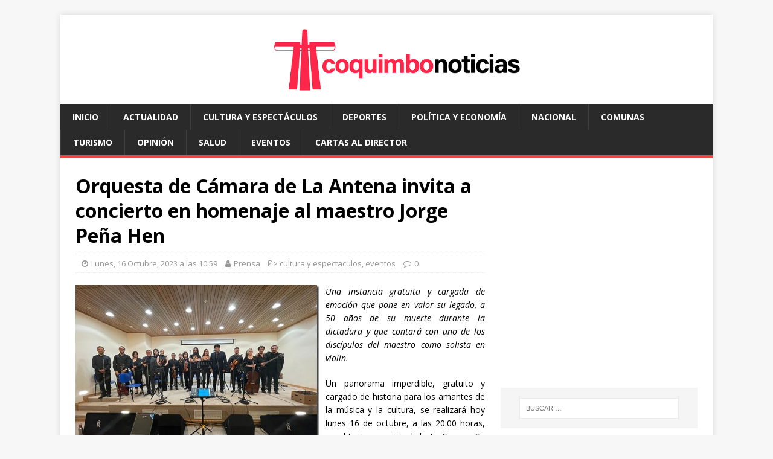

--- FILE ---
content_type: text/html; charset=UTF-8
request_url: https://www.coquimbonoticias.cl/2023/10/16/orquesta-de-cmara-de-la-antena-invita-a-concierto-en-homenaje-al-maestro-jorge-pea-hen/14754
body_size: 13997
content:
<!DOCTYPE html>
<html class="no-js" lang="es-CL">
<head>
<meta charset="UTF-8">
<meta name="viewport" content="width=device-width, initial-scale=1.0">
<link rel="profile" href="https://gmpg.org/xfn/11" />
<link rel="pingback" href="https://www.coquimbonoticias.cl/xmlrpc.php" />
<title>Orquesta de C&aacute;mara de La Antena invita a concierto en homenaje al maestro Jorge Pe&ntilde;a Hen &#8211; Coquimbo Noticias</title>
<meta name='robots' content='max-image-preview:large' />
<style>img:is([sizes="auto" i], [sizes^="auto," i]) { contain-intrinsic-size: 3000px 1500px }</style>
<!-- Jetpack Site Verification Tags -->
<meta name="google-site-verification" content="b55sBD4gjO9FueYYNpsUCFUixE7WcJj_A2BOZ1ScTys" />
<link rel="amphtml" href="https://www.coquimbonoticias.cl/2023/10/16/orquesta-de-cmara-de-la-antena-invita-a-concierto-en-homenaje-al-maestro-jorge-pea-hen/14754/amp" /><meta name="generator" content="AMP for WP 1.1.11"/><link rel='dns-prefetch' href='//secure.gravatar.com' />
<link rel='dns-prefetch' href='//www.googletagmanager.com' />
<link rel='dns-prefetch' href='//stats.wp.com' />
<link rel='dns-prefetch' href='//fonts.googleapis.com' />
<link rel='dns-prefetch' href='//jetpack.wordpress.com' />
<link rel='dns-prefetch' href='//s0.wp.com' />
<link rel='dns-prefetch' href='//public-api.wordpress.com' />
<link rel='dns-prefetch' href='//0.gravatar.com' />
<link rel='dns-prefetch' href='//1.gravatar.com' />
<link rel='dns-prefetch' href='//2.gravatar.com' />
<link rel='dns-prefetch' href='//pagead2.googlesyndication.com' />
<link rel="alternate" type="application/rss+xml" title="Coquimbo Noticias &raquo; Feed" href="https://www.coquimbonoticias.cl/feed" />
<link rel="alternate" type="application/rss+xml" title="Coquimbo Noticias &raquo; Feed de comentarios" href="https://www.coquimbonoticias.cl/comments/feed" />
<link rel="alternate" type="application/rss+xml" title="Coquimbo Noticias &raquo; Orquesta de C&aacute;mara de La Antena invita a concierto en homenaje al maestro Jorge Pe&ntilde;a Hen Feed de comentarios" href="https://www.coquimbonoticias.cl/2023/10/16/orquesta-de-cmara-de-la-antena-invita-a-concierto-en-homenaje-al-maestro-jorge-pea-hen/14754/feed" />
<link rel='stylesheet' id='jetpack_related-posts-css' href='//www.coquimbonoticias.cl/wp-content/cache/wpfc-minified/1xvjumr/h8yqt.css' type='text/css' media='all' />
<link rel='stylesheet' id='wp-block-library-css' href='//www.coquimbonoticias.cl/wp-content/cache/wpfc-minified/llhjkdzu/h8yqt.css' type='text/css' media='all' />
<style id='classic-theme-styles-inline-css' type='text/css'>
/*! This file is auto-generated */
.wp-block-button__link{color:#fff;background-color:#32373c;border-radius:9999px;box-shadow:none;text-decoration:none;padding:calc(.667em + 2px) calc(1.333em + 2px);font-size:1.125em}.wp-block-file__button{background:#32373c;color:#fff;text-decoration:none}
</style>
<link rel='stylesheet' id='mediaelement-css' href='//www.coquimbonoticias.cl/wp-content/cache/wpfc-minified/dh9xp1db/h8yqt.css' type='text/css' media='all' />
<link rel='stylesheet' id='wp-mediaelement-css' href='//www.coquimbonoticias.cl/wp-content/cache/wpfc-minified/ehma5uya/h8yqt.css' type='text/css' media='all' />
<style id='jetpack-sharing-buttons-style-inline-css' type='text/css'>
.jetpack-sharing-buttons__services-list{display:flex;flex-direction:row;flex-wrap:wrap;gap:0;list-style-type:none;margin:5px;padding:0}.jetpack-sharing-buttons__services-list.has-small-icon-size{font-size:12px}.jetpack-sharing-buttons__services-list.has-normal-icon-size{font-size:16px}.jetpack-sharing-buttons__services-list.has-large-icon-size{font-size:24px}.jetpack-sharing-buttons__services-list.has-huge-icon-size{font-size:36px}@media print{.jetpack-sharing-buttons__services-list{display:none!important}}.editor-styles-wrapper .wp-block-jetpack-sharing-buttons{gap:0;padding-inline-start:0}ul.jetpack-sharing-buttons__services-list.has-background{padding:1.25em 2.375em}
</style>
<style id='global-styles-inline-css' type='text/css'>
:root{--wp--preset--aspect-ratio--square: 1;--wp--preset--aspect-ratio--4-3: 4/3;--wp--preset--aspect-ratio--3-4: 3/4;--wp--preset--aspect-ratio--3-2: 3/2;--wp--preset--aspect-ratio--2-3: 2/3;--wp--preset--aspect-ratio--16-9: 16/9;--wp--preset--aspect-ratio--9-16: 9/16;--wp--preset--color--black: #000000;--wp--preset--color--cyan-bluish-gray: #abb8c3;--wp--preset--color--white: #ffffff;--wp--preset--color--pale-pink: #f78da7;--wp--preset--color--vivid-red: #cf2e2e;--wp--preset--color--luminous-vivid-orange: #ff6900;--wp--preset--color--luminous-vivid-amber: #fcb900;--wp--preset--color--light-green-cyan: #7bdcb5;--wp--preset--color--vivid-green-cyan: #00d084;--wp--preset--color--pale-cyan-blue: #8ed1fc;--wp--preset--color--vivid-cyan-blue: #0693e3;--wp--preset--color--vivid-purple: #9b51e0;--wp--preset--gradient--vivid-cyan-blue-to-vivid-purple: linear-gradient(135deg,rgba(6,147,227,1) 0%,rgb(155,81,224) 100%);--wp--preset--gradient--light-green-cyan-to-vivid-green-cyan: linear-gradient(135deg,rgb(122,220,180) 0%,rgb(0,208,130) 100%);--wp--preset--gradient--luminous-vivid-amber-to-luminous-vivid-orange: linear-gradient(135deg,rgba(252,185,0,1) 0%,rgba(255,105,0,1) 100%);--wp--preset--gradient--luminous-vivid-orange-to-vivid-red: linear-gradient(135deg,rgba(255,105,0,1) 0%,rgb(207,46,46) 100%);--wp--preset--gradient--very-light-gray-to-cyan-bluish-gray: linear-gradient(135deg,rgb(238,238,238) 0%,rgb(169,184,195) 100%);--wp--preset--gradient--cool-to-warm-spectrum: linear-gradient(135deg,rgb(74,234,220) 0%,rgb(151,120,209) 20%,rgb(207,42,186) 40%,rgb(238,44,130) 60%,rgb(251,105,98) 80%,rgb(254,248,76) 100%);--wp--preset--gradient--blush-light-purple: linear-gradient(135deg,rgb(255,206,236) 0%,rgb(152,150,240) 100%);--wp--preset--gradient--blush-bordeaux: linear-gradient(135deg,rgb(254,205,165) 0%,rgb(254,45,45) 50%,rgb(107,0,62) 100%);--wp--preset--gradient--luminous-dusk: linear-gradient(135deg,rgb(255,203,112) 0%,rgb(199,81,192) 50%,rgb(65,88,208) 100%);--wp--preset--gradient--pale-ocean: linear-gradient(135deg,rgb(255,245,203) 0%,rgb(182,227,212) 50%,rgb(51,167,181) 100%);--wp--preset--gradient--electric-grass: linear-gradient(135deg,rgb(202,248,128) 0%,rgb(113,206,126) 100%);--wp--preset--gradient--midnight: linear-gradient(135deg,rgb(2,3,129) 0%,rgb(40,116,252) 100%);--wp--preset--font-size--small: 13px;--wp--preset--font-size--medium: 20px;--wp--preset--font-size--large: 36px;--wp--preset--font-size--x-large: 42px;--wp--preset--spacing--20: 0.44rem;--wp--preset--spacing--30: 0.67rem;--wp--preset--spacing--40: 1rem;--wp--preset--spacing--50: 1.5rem;--wp--preset--spacing--60: 2.25rem;--wp--preset--spacing--70: 3.38rem;--wp--preset--spacing--80: 5.06rem;--wp--preset--shadow--natural: 6px 6px 9px rgba(0, 0, 0, 0.2);--wp--preset--shadow--deep: 12px 12px 50px rgba(0, 0, 0, 0.4);--wp--preset--shadow--sharp: 6px 6px 0px rgba(0, 0, 0, 0.2);--wp--preset--shadow--outlined: 6px 6px 0px -3px rgba(255, 255, 255, 1), 6px 6px rgba(0, 0, 0, 1);--wp--preset--shadow--crisp: 6px 6px 0px rgba(0, 0, 0, 1);}:where(.is-layout-flex){gap: 0.5em;}:where(.is-layout-grid){gap: 0.5em;}body .is-layout-flex{display: flex;}.is-layout-flex{flex-wrap: wrap;align-items: center;}.is-layout-flex > :is(*, div){margin: 0;}body .is-layout-grid{display: grid;}.is-layout-grid > :is(*, div){margin: 0;}:where(.wp-block-columns.is-layout-flex){gap: 2em;}:where(.wp-block-columns.is-layout-grid){gap: 2em;}:where(.wp-block-post-template.is-layout-flex){gap: 1.25em;}:where(.wp-block-post-template.is-layout-grid){gap: 1.25em;}.has-black-color{color: var(--wp--preset--color--black) !important;}.has-cyan-bluish-gray-color{color: var(--wp--preset--color--cyan-bluish-gray) !important;}.has-white-color{color: var(--wp--preset--color--white) !important;}.has-pale-pink-color{color: var(--wp--preset--color--pale-pink) !important;}.has-vivid-red-color{color: var(--wp--preset--color--vivid-red) !important;}.has-luminous-vivid-orange-color{color: var(--wp--preset--color--luminous-vivid-orange) !important;}.has-luminous-vivid-amber-color{color: var(--wp--preset--color--luminous-vivid-amber) !important;}.has-light-green-cyan-color{color: var(--wp--preset--color--light-green-cyan) !important;}.has-vivid-green-cyan-color{color: var(--wp--preset--color--vivid-green-cyan) !important;}.has-pale-cyan-blue-color{color: var(--wp--preset--color--pale-cyan-blue) !important;}.has-vivid-cyan-blue-color{color: var(--wp--preset--color--vivid-cyan-blue) !important;}.has-vivid-purple-color{color: var(--wp--preset--color--vivid-purple) !important;}.has-black-background-color{background-color: var(--wp--preset--color--black) !important;}.has-cyan-bluish-gray-background-color{background-color: var(--wp--preset--color--cyan-bluish-gray) !important;}.has-white-background-color{background-color: var(--wp--preset--color--white) !important;}.has-pale-pink-background-color{background-color: var(--wp--preset--color--pale-pink) !important;}.has-vivid-red-background-color{background-color: var(--wp--preset--color--vivid-red) !important;}.has-luminous-vivid-orange-background-color{background-color: var(--wp--preset--color--luminous-vivid-orange) !important;}.has-luminous-vivid-amber-background-color{background-color: var(--wp--preset--color--luminous-vivid-amber) !important;}.has-light-green-cyan-background-color{background-color: var(--wp--preset--color--light-green-cyan) !important;}.has-vivid-green-cyan-background-color{background-color: var(--wp--preset--color--vivid-green-cyan) !important;}.has-pale-cyan-blue-background-color{background-color: var(--wp--preset--color--pale-cyan-blue) !important;}.has-vivid-cyan-blue-background-color{background-color: var(--wp--preset--color--vivid-cyan-blue) !important;}.has-vivid-purple-background-color{background-color: var(--wp--preset--color--vivid-purple) !important;}.has-black-border-color{border-color: var(--wp--preset--color--black) !important;}.has-cyan-bluish-gray-border-color{border-color: var(--wp--preset--color--cyan-bluish-gray) !important;}.has-white-border-color{border-color: var(--wp--preset--color--white) !important;}.has-pale-pink-border-color{border-color: var(--wp--preset--color--pale-pink) !important;}.has-vivid-red-border-color{border-color: var(--wp--preset--color--vivid-red) !important;}.has-luminous-vivid-orange-border-color{border-color: var(--wp--preset--color--luminous-vivid-orange) !important;}.has-luminous-vivid-amber-border-color{border-color: var(--wp--preset--color--luminous-vivid-amber) !important;}.has-light-green-cyan-border-color{border-color: var(--wp--preset--color--light-green-cyan) !important;}.has-vivid-green-cyan-border-color{border-color: var(--wp--preset--color--vivid-green-cyan) !important;}.has-pale-cyan-blue-border-color{border-color: var(--wp--preset--color--pale-cyan-blue) !important;}.has-vivid-cyan-blue-border-color{border-color: var(--wp--preset--color--vivid-cyan-blue) !important;}.has-vivid-purple-border-color{border-color: var(--wp--preset--color--vivid-purple) !important;}.has-vivid-cyan-blue-to-vivid-purple-gradient-background{background: var(--wp--preset--gradient--vivid-cyan-blue-to-vivid-purple) !important;}.has-light-green-cyan-to-vivid-green-cyan-gradient-background{background: var(--wp--preset--gradient--light-green-cyan-to-vivid-green-cyan) !important;}.has-luminous-vivid-amber-to-luminous-vivid-orange-gradient-background{background: var(--wp--preset--gradient--luminous-vivid-amber-to-luminous-vivid-orange) !important;}.has-luminous-vivid-orange-to-vivid-red-gradient-background{background: var(--wp--preset--gradient--luminous-vivid-orange-to-vivid-red) !important;}.has-very-light-gray-to-cyan-bluish-gray-gradient-background{background: var(--wp--preset--gradient--very-light-gray-to-cyan-bluish-gray) !important;}.has-cool-to-warm-spectrum-gradient-background{background: var(--wp--preset--gradient--cool-to-warm-spectrum) !important;}.has-blush-light-purple-gradient-background{background: var(--wp--preset--gradient--blush-light-purple) !important;}.has-blush-bordeaux-gradient-background{background: var(--wp--preset--gradient--blush-bordeaux) !important;}.has-luminous-dusk-gradient-background{background: var(--wp--preset--gradient--luminous-dusk) !important;}.has-pale-ocean-gradient-background{background: var(--wp--preset--gradient--pale-ocean) !important;}.has-electric-grass-gradient-background{background: var(--wp--preset--gradient--electric-grass) !important;}.has-midnight-gradient-background{background: var(--wp--preset--gradient--midnight) !important;}.has-small-font-size{font-size: var(--wp--preset--font-size--small) !important;}.has-medium-font-size{font-size: var(--wp--preset--font-size--medium) !important;}.has-large-font-size{font-size: var(--wp--preset--font-size--large) !important;}.has-x-large-font-size{font-size: var(--wp--preset--font-size--x-large) !important;}
:where(.wp-block-post-template.is-layout-flex){gap: 1.25em;}:where(.wp-block-post-template.is-layout-grid){gap: 1.25em;}
:where(.wp-block-columns.is-layout-flex){gap: 2em;}:where(.wp-block-columns.is-layout-grid){gap: 2em;}
:root :where(.wp-block-pullquote){font-size: 1.5em;line-height: 1.6;}
</style>
<link rel='stylesheet' id='mwm_rrss_styles-css' href='//www.coquimbonoticias.cl/wp-content/cache/wpfc-minified/kcruj4ov/h8yqt.css' type='text/css' media='all' />
<link rel='stylesheet' id='mh-google-fonts-css' href='https://fonts.googleapis.com/css?family=Open+Sans:400,400italic,700,600' type='text/css' media='all' />
<link rel='stylesheet' id='mh-magazine-lite-css' href='//www.coquimbonoticias.cl/wp-content/cache/wpfc-minified/lkyfewav/h8yqt.css' type='text/css' media='all' />
<link rel='stylesheet' id='mh-font-awesome-css' href='//www.coquimbonoticias.cl/wp-content/cache/wpfc-minified/44erdz8/h8yqt.css' type='text/css' media='all' />
<style id='jetpack_facebook_likebox-inline-css' type='text/css'>
.widget_facebook_likebox {
overflow: hidden;
}
</style>
<link rel='stylesheet' id='sharedaddy-css' href='//www.coquimbonoticias.cl/wp-content/cache/wpfc-minified/efbgmtwn/h8yqt.css' type='text/css' media='all' />
<link rel='stylesheet' id='social-logos-css' href='//www.coquimbonoticias.cl/wp-content/cache/wpfc-minified/d2lmd96v/h8yqt.css' type='text/css' media='all' />
<script type="bf5b5374d61a387c20e144ce-text/javascript" id="jetpack_related-posts-js-extra">
/* <![CDATA[ */
var related_posts_js_options = {"post_heading":"h4"};
/* ]]> */
</script>
<script src='//www.coquimbonoticias.cl/wp-content/cache/wpfc-minified/7c76va9e/h8yqt.js' type="bf5b5374d61a387c20e144ce-text/javascript"></script>
<!-- <script type="text/javascript" src="https://www.coquimbonoticias.cl/wp-content/plugins/jetpack/_inc/build/related-posts/related-posts.min.js?ver=20240116" id="jetpack_related-posts-js"></script> -->
<!-- <script type="text/javascript" src="https://www.coquimbonoticias.cl/wp-includes/js/jquery/jquery.min.js?ver=3.7.1" id="jquery-core-js"></script> -->
<!-- <script type="text/javascript" src="https://www.coquimbonoticias.cl/wp-includes/js/jquery/jquery-migrate.min.js?ver=3.4.1" id="jquery-migrate-js"></script> -->
<!-- <script type="text/javascript" src="https://www.coquimbonoticias.cl/wp-content/themes/mh-magazine-lite/js/scripts.js?ver=2.9.1" id="mh-scripts-js"></script> -->
<!-- Fragmento de código de la etiqueta de Google (gtag.js) agregada por Site Kit -->
<!-- Fragmento de código de Google Analytics agregado por Site Kit -->
<script type="bf5b5374d61a387c20e144ce-text/javascript" src="https://www.googletagmanager.com/gtag/js?id=GT-TBZ69TL2" id="google_gtagjs-js" async></script>
<script type="bf5b5374d61a387c20e144ce-text/javascript" id="google_gtagjs-js-after">
/* <![CDATA[ */
window.dataLayer = window.dataLayer || [];function gtag(){dataLayer.push(arguments);}
gtag("set","linker",{"domains":["www.coquimbonoticias.cl"]});
gtag("js", new Date());
gtag("set", "developer_id.dZTNiMT", true);
gtag("config", "GT-TBZ69TL2");
window._googlesitekit = window._googlesitekit || {}; window._googlesitekit.throttledEvents = []; window._googlesitekit.gtagEvent = (name, data) => { var key = JSON.stringify( { name, data } ); if ( !! window._googlesitekit.throttledEvents[ key ] ) { return; } window._googlesitekit.throttledEvents[ key ] = true; setTimeout( () => { delete window._googlesitekit.throttledEvents[ key ]; }, 5 ); gtag( "event", name, { ...data, event_source: "site-kit" } ); }; 
/* ]]> */
</script>
<link rel="https://api.w.org/" href="https://www.coquimbonoticias.cl/wp-json/" /><link rel="alternate" title="JSON" type="application/json" href="https://www.coquimbonoticias.cl/wp-json/wp/v2/posts/14754" /><link rel="EditURI" type="application/rsd+xml" title="RSD" href="https://www.coquimbonoticias.cl/xmlrpc.php?rsd" />
<meta name="generator" content="WordPress 6.8.3" />
<link rel="canonical" href="https://www.coquimbonoticias.cl/2023/10/16/orquesta-de-cmara-de-la-antena-invita-a-concierto-en-homenaje-al-maestro-jorge-pea-hen/14754" />
<link rel='shortlink' href='https://wp.me/pa7Nwk-3PY' />
<link rel="alternate" title="oEmbed (JSON)" type="application/json+oembed" href="https://www.coquimbonoticias.cl/wp-json/oembed/1.0/embed?url=https%3A%2F%2Fwww.coquimbonoticias.cl%2F2023%2F10%2F16%2Forquesta-de-cmara-de-la-antena-invita-a-concierto-en-homenaje-al-maestro-jorge-pea-hen%2F14754" />
<link rel="alternate" title="oEmbed (XML)" type="text/xml+oembed" href="https://www.coquimbonoticias.cl/wp-json/oembed/1.0/embed?url=https%3A%2F%2Fwww.coquimbonoticias.cl%2F2023%2F10%2F16%2Forquesta-de-cmara-de-la-antena-invita-a-concierto-en-homenaje-al-maestro-jorge-pea-hen%2F14754&#038;format=xml" />
<meta name="generator" content="Site Kit by Google 1.171.0" />	<style>img#wpstats{display:none}</style>
<meta name="twitter:card" content="summary_large_image" /><meta property="og:title" content="Orquesta de C&aacute;mara de La Antena invita a concierto en homenaje al maestro Jorge Pe&ntilde;a Hen" /><meta property="og:url" content="https://www.coquimbonoticias.cl/?post_type=post&amp;p=14754" /><meta property="og:description" content="Una instancia gratuita y cargada de emoción que pone en valor su legado, a 50" />
<meta property="og:image" content="https://www.coquimbonoticias.cl/wp-content/uploads/2023/10/o-camara-1.jpg" />
<meta property="og:image_secure_url" content="https://www.coquimbonoticias.cl/wp-content/uploads/2023/10/o-camara-1.jpg" />
<meta property="og:image:width" content="128" />
<meta property="og:image:height" content="96" />
<meta property="og:image:alt" content="" />
<meta property="og:image:type" content="image/jpeg" />
<meta property="og:type" content="article" /><!--[if lt IE 9]>
<script src="https://www.coquimbonoticias.cl/wp-content/themes/mh-magazine-lite/js/css3-mediaqueries.js"></script>
<![endif]-->
<!-- Metaetiquetas de Google AdSense agregadas por Site Kit -->
<meta name="google-adsense-platform-account" content="ca-host-pub-2644536267352236">
<meta name="google-adsense-platform-domain" content="sitekit.withgoogle.com">
<!-- Acabar con las metaetiquetas de Google AdSense agregadas por Site Kit -->
<style type="text/css">.recentcomments a{display:inline !important;padding:0 !important;margin:0 !important;}</style>
<!-- Fragmento de código de Google Adsense agregado por Site Kit -->
<script type="bf5b5374d61a387c20e144ce-text/javascript" async="async" src="https://pagead2.googlesyndication.com/pagead/js/adsbygoogle.js?client=ca-pub-3552567730233414&amp;host=ca-host-pub-2644536267352236" crossorigin="anonymous"></script>
<!-- Final del fragmento de código de Google Adsense agregado por Site Kit -->
<!-- Jetpack Open Graph Tags -->
<meta property="og:type" content="article" />
<meta property="og:title" content="Orquesta de C&aacute;mara de La Antena invita a concierto en homenaje al maestro Jorge Pe&ntilde;a Hen" />
<meta property="og:url" content="https://www.coquimbonoticias.cl/2023/10/16/orquesta-de-cmara-de-la-antena-invita-a-concierto-en-homenaje-al-maestro-jorge-pea-hen/14754" />
<meta property="og:description" content="Una instancia gratuita y cargada de emoción que pone en valor su legado, a 50 años de su muerte durante la dictadura y que contará con uno de los discípulos del maestro como solista en violín.Un pa…" />
<meta property="article:published_time" content="2023-10-16T13:59:00+00:00" />
<meta property="article:modified_time" content="2023-10-16T13:59:55+00:00" />
<meta property="og:site_name" content="Coquimbo Noticias" />
<meta property="og:image" content="https://www.coquimbonoticias.cl/wp-content/uploads/2023/10/o-camara-1.jpg" />
<meta property="og:image:width" content="1024" />
<meta property="og:image:height" content="768" />
<meta property="og:image:alt" content="" />
<meta property="og:locale" content="es_LA" />
<meta name="twitter:site" content="@coquimbonoticia" />
<meta name="twitter:text:title" content="Orquesta de C&aacute;mara de La Antena invita a concierto en homenaje al maestro Jorge Pe&ntilde;a Hen" />
<meta name="twitter:image" content="https://www.coquimbonoticias.cl/wp-content/uploads/2023/10/o-camara-1.jpg?w=640" />
<meta name="twitter:card" content="summary_large_image" />
<!-- End Jetpack Open Graph Tags -->
<link rel="icon" href="https://www.coquimbonoticias.cl/wp-content/uploads/2023/06/cropped-coquimbonoticias-favicon-32x32.jpg" sizes="32x32" />
<link rel="icon" href="https://www.coquimbonoticias.cl/wp-content/uploads/2023/06/cropped-coquimbonoticias-favicon-192x192.jpg" sizes="192x192" />
<link rel="apple-touch-icon" href="https://www.coquimbonoticias.cl/wp-content/uploads/2023/06/cropped-coquimbonoticias-favicon-180x180.jpg" />
<meta name="msapplication-TileImage" content="https://www.coquimbonoticias.cl/wp-content/uploads/2023/06/cropped-coquimbonoticias-favicon-270x270.jpg" />
</head>
<body id="mh-mobile" class="wp-singular post-template-default single single-post postid-14754 single-format-standard wp-custom-logo wp-theme-mh-magazine-lite mh-right-sb" itemscope="itemscope" itemtype="https://schema.org/WebPage">
<div class="mh-container mh-container-outer">
<div class="mh-header-mobile-nav mh-clearfix"></div>
<header class="mh-header" itemscope="itemscope" itemtype="https://schema.org/WPHeader">
<div class="mh-container mh-container-inner mh-row mh-clearfix">
<div class="mh-custom-header mh-clearfix">
<div class="mh-site-identity">
<div class="mh-site-logo" role="banner" itemscope="itemscope" itemtype="https://schema.org/Brand">
<a href="https://www.coquimbonoticias.cl/" class="custom-logo-link" rel="home"><img width="1535" height="160" src="https://www.coquimbonoticias.cl/wp-content/uploads/2023/06/cropped-cn-web-banner.png" class="custom-logo" alt="Coquimbo Noticias" decoding="async" fetchpriority="high" srcset="https://www.coquimbonoticias.cl/wp-content/uploads/2023/06/cropped-cn-web-banner.png 1535w, https://www.coquimbonoticias.cl/wp-content/uploads/2023/06/cropped-cn-web-banner-768x80.png 768w" sizes="(max-width: 1535px) 100vw, 1535px" /></a></div>
</div>
</div>
</div>
<div class="mh-main-nav-wrap">
<nav class="mh-navigation mh-main-nav mh-container mh-container-inner mh-clearfix" itemscope="itemscope" itemtype="https://schema.org/SiteNavigationElement">
<div class="menu-menu-1-container"><ul id="menu-menu-1" class="menu"><li id="menu-item-10" class="menu-item menu-item-type-custom menu-item-object-custom menu-item-home menu-item-10"><a href="https://www.coquimbonoticias.cl/">Inicio</a></li>
<li id="menu-item-12" class="menu-item menu-item-type-taxonomy menu-item-object-category menu-item-12"><a href="https://www.coquimbonoticias.cl/category/actualidad">actualidad</a></li>
<li id="menu-item-13" class="menu-item menu-item-type-taxonomy menu-item-object-category current-post-ancestor current-menu-parent current-post-parent menu-item-13"><a href="https://www.coquimbonoticias.cl/category/cultura-y-espectaculos">cultura y espectáculos</a></li>
<li id="menu-item-14" class="menu-item menu-item-type-taxonomy menu-item-object-category menu-item-14"><a href="https://www.coquimbonoticias.cl/category/deportes">deportes</a></li>
<li id="menu-item-15" class="menu-item menu-item-type-taxonomy menu-item-object-category menu-item-15"><a href="https://www.coquimbonoticias.cl/category/politica-y-economia">política y economía</a></li>
<li id="menu-item-16577" class="menu-item menu-item-type-taxonomy menu-item-object-category menu-item-16577"><a href="https://www.coquimbonoticias.cl/category/nacional">nacional</a></li>
<li id="menu-item-16" class="menu-item menu-item-type-taxonomy menu-item-object-category menu-item-16"><a href="https://www.coquimbonoticias.cl/category/comunas">comunas</a></li>
<li id="menu-item-17" class="menu-item menu-item-type-taxonomy menu-item-object-category menu-item-17"><a href="https://www.coquimbonoticias.cl/category/turismo">turismo</a></li>
<li id="menu-item-18" class="menu-item menu-item-type-taxonomy menu-item-object-category menu-item-18"><a href="https://www.coquimbonoticias.cl/category/opinion">opinión</a></li>
<li id="menu-item-19" class="menu-item menu-item-type-taxonomy menu-item-object-category menu-item-19"><a href="https://www.coquimbonoticias.cl/category/salud">salud</a></li>
<li id="menu-item-20" class="menu-item menu-item-type-taxonomy menu-item-object-category current-post-ancestor current-menu-parent current-post-parent menu-item-20"><a href="https://www.coquimbonoticias.cl/category/eventos">eventos</a></li>
<li id="menu-item-21" class="menu-item menu-item-type-taxonomy menu-item-object-category menu-item-21"><a href="https://www.coquimbonoticias.cl/category/cartas-al-director">cartas al director</a></li>
</ul></div>		</nav>
</div>
</header><div class="mh-wrapper mh-clearfix">
<div id="main-content" class="mh-content" role="main" itemprop="mainContentOfPage"><article id="post-14754" class="post-14754 post type-post status-publish format-standard has-post-thumbnail hentry category-cultura-y-espectaculos category-eventos tag-concierto tag-homenaje tag-jorge-pena-hen tag-la-serena tag-orquesta-de-camara-de-la-antena">
<header class="entry-header mh-clearfix"><h1 class="entry-title">Orquesta de C&aacute;mara de La Antena invita a concierto en homenaje al maestro Jorge Pe&ntilde;a Hen</h1><p class="mh-meta entry-meta">
<span class="entry-meta-date updated"><i class="fa fa-clock-o"></i><a href="https://www.coquimbonoticias.cl/2023/10">Lunes, 16 Octubre, 2023 a las 10:59</a></span>
<span class="entry-meta-author author vcard"><i class="fa fa-user"></i><a class="fn" href="https://www.coquimbonoticias.cl/author/prensa">Prensa</a></span>
<span class="entry-meta-categories"><i class="fa fa-folder-open-o"></i><a href="https://www.coquimbonoticias.cl/category/cultura-y-espectaculos" rel="category tag">cultura y espectaculos</a>, <a href="https://www.coquimbonoticias.cl/category/eventos" rel="category tag">eventos</a></span>
<span class="entry-meta-comments"><i class="fa fa-comment-o"></i><a class="mh-comment-scroll" href="https://www.coquimbonoticias.cl/2023/10/16/orquesta-de-cmara-de-la-antena-invita-a-concierto-en-homenaje-al-maestro-jorge-pea-hen/14754#mh-comments">0</a></span>
</p>
</header>
<div class="entry-content mh-clearfix"><p align="justify"><em><a href="https://www.coquimbonoticias.cl/wp-content/uploads/2023/10/o-camara-1.jpg"><img decoding="async" width="404" height="304" title="O CAMARA 1" align="left" style="margin: 0px 10px 0px 0px; float: left; display: inline; background-image: none;" alt="O CAMARA 1" src="https://www.coquimbonoticias.cl/wp-content/uploads/2023/10/o-camara-1-thumb.jpg" border="0"></a>Una instancia gratuita y cargada de emoción que pone en valor su legado, a 50 años de su muerte durante la dictadura y que contará con uno de los discípulos del maestro como solista en violín.</em></p>
<p align="justify">Un panorama imperdible, gratuito y cargado de historia para los amantes de la música y la cultura, se realizará hoy lunes 16 de octubre, a las 20:00 horas, en el teatro municipal de La Serena. Se trata del Concierto en homenaje al maestro Jorge Peña Hen, que pone en valor su figura y legado, el cual estará a cargo de la Orquesta de Cámara de La Antena perteneciente a la Academia de Música Pedro Aguirre Cerda, bajo la dirección artístico musical de Daniel Flores Bennett.</p>
<p align="justify">Es un concierto especial y significativo para la academia PAC, un sentido homenaje al legado del maestro Peña Hen a 50 años de su muerte a manos de agentes del Estado durante el paso de la caravana de la muerte por La Serena. “Su figura siempre ha sido una inspiración para nosotros como academia, a cada integrante nos ha traspasado su historia, sus vivencias, sus acciones como creador de la primera orquesta infantil en toda Latinoamérica. Tenemos de base sus valores, su forma traspasar y, también, la misión de poder entregar educación musical gratuita y dar acceso a todas y todos los niños de la región”, señala Daniel Flores Bennett.</p>
<p align="justify"><strong>Programa del concierto</strong></p>
<p align="justify">Una emotiva presentación cuyo programa recorre a un compositor muy apreciado por el mismo maestro Peña Hen como lo fue Ludwig van Beethoven y, también, obras de su propia autoría, y para ello se contará con dos solistas, uno de ellos en su debut, el otro un discípulo del maestro.</p>
<p align="justify">“Se trata de dos solistas de la región, uno que debuta con nosotros, Daniel Cifuentes Benavides en piano, quien interpretará el concierto N° 2 para piano y orquesta de Beethoven. Y,también, tendremos el privilegio de contar con el maestro Reynaldo Ferrera, alumno del maestro Peña Hen, hoy nuestro concertino, quien estará interpretando una obra desgarradora, que el maestro escribió en prisión con un palo de fósforo en un papel ajado y que fue su última”, agregó Flores.</p>
<p align="justify"><strong>Una oda a la vida</strong></p>
<p align="justify">El profesor Reynaldo Ferrera, quien fue discípulo de Jorge Peña Hen, interpretará esta desgarradora, pero significativa última creación. “La verdad es que para mí es sumamente emotivo, porque creo que ya es sabido, es parte de la cultura de todos, en La Serena, en Coquimbo y por cierto, de quienes estamos vinculados a las artes y también a los derechos humanos, que la pieza que vamos a interpretar es compuesta en los últimos momentos en este mundo por el maestro Jorge Peña Hen, de manera muy rudimentaria”, detalla el profesor Ferrera.</p>
<p align="justify">Asimismo, agrega que “el maestro traza algunas notas musicales, compone una pequeña pero bella melodía a la cual nosotros, de la forma más respetuosa, le damos una versión propia de la Academia Pedro Aguirre Cerda, con un formato para orquesta. Y claro, lo que buscamos es hacer un concierto en honor al maestro”.</p>
<p align="justify"><strong>De discípulo a maestro</strong></p>
<p align="justify">Un pequeño Reynaldo Ferrera, proveniente de una familia humilde y trabajadora de Copiapó, se vino a La Serena encantado por el sueño de integrar el proyecto orquestal del maestro Peña Hen, y fue esa misma inspiración tras terminar la enseñanza media, que lo llama a estudiar música en Santiago, donde integra la Orquesta Filarmónica del Teatro de Santiago.</p>
<p align="justify">Con el paso de los años vuelve a La Serena y toma el rol como profesor de violín en la Escuela Experimental de Música Jorge Peña Hen, en la Universidad de La Serena, y también se suma al equipo de la Academia de Música Pedro Aguirre Cerda, siendo hoy su concertino.“Tuve la oportunidad de ser uno de los niños seleccionados para ser parte de este proyecto que estaba iniciando el maestro Peña. En ese entonces no veía ideas de Io revolucionario que era o de cuánto podía cambiar una vida u otra, eso lo vine a entender muchos años después”, relata Ferrera.</p>
<p align="justify">Y por ello, al finalizar plantea que “si bien es cierto, la melodía tiene distintos matices, algunos más evocativos, más tristes, más pensativos, si se quiere, al final del día, me quedo mucho con que esto es un canto una oda a la vida, a la vida de quien generó todo un movimiento que cambió el eje de la cultura y las artes de la música, ciertamente, en nuestro país”.</p>
<p align="justify">Con esta oda a la vida como parte del programa Concierto en homenaje al maestro Jorge Peña Hen, se reitera la invitación a esta presentación a cargo de la Orquesta de Cámara de La Antena perteneciente a la Academia de Música Pedro Aguirre Cerda, bajo la dirección artístico musical de Daniel Flores Bennett, hoy lunes 16 de octubre, a las 20:00 horas en el en el teatro municipal de La Serena.</p>
<p align="justify"><a href="https://www.coquimbonoticias.cl/wp-content/uploads/2023/10/o-camara-2.jpg"><img decoding="async" width="644" height="364" title="O CAMARA 2" style="display: inline; background-image: none;" alt="O CAMARA 2" src="https://www.coquimbonoticias.cl/wp-content/uploads/2023/10/o-camara-2-thumb.jpg" border="0"></a></p>
<div class="sharedaddy sd-sharing-enabled"><div class="robots-nocontent sd-block sd-social sd-social-icon-text sd-sharing"><h3 class="sd-title">Compártelo:</h3><div class="sd-content"><ul><li class="share-facebook"><a rel="nofollow noopener noreferrer"
data-shared="sharing-facebook-14754"
class="share-facebook sd-button share-icon"
href="https://www.coquimbonoticias.cl/2023/10/16/orquesta-de-cmara-de-la-antena-invita-a-concierto-en-homenaje-al-maestro-jorge-pea-hen/14754?share=facebook"
target="_blank"
aria-labelledby="sharing-facebook-14754"
>
<span id="sharing-facebook-14754" hidden>Clic aquí para compartir en Facebook. (Se abre en una ventana nueva)</span>
<span>Facebook</span>
</a></li><li class="share-jetpack-whatsapp"><a rel="nofollow noopener noreferrer"
data-shared="sharing-whatsapp-14754"
class="share-jetpack-whatsapp sd-button share-icon"
href="https://www.coquimbonoticias.cl/2023/10/16/orquesta-de-cmara-de-la-antena-invita-a-concierto-en-homenaje-al-maestro-jorge-pea-hen/14754?share=jetpack-whatsapp"
target="_blank"
aria-labelledby="sharing-whatsapp-14754"
>
<span id="sharing-whatsapp-14754" hidden>Haz clic para compartir en WhatsApp (Se abre en una ventana nueva)</span>
<span>WhatsApp</span>
</a></li><li class="share-linkedin"><a rel="nofollow noopener noreferrer"
data-shared="sharing-linkedin-14754"
class="share-linkedin sd-button share-icon"
href="https://www.coquimbonoticias.cl/2023/10/16/orquesta-de-cmara-de-la-antena-invita-a-concierto-en-homenaje-al-maestro-jorge-pea-hen/14754?share=linkedin"
target="_blank"
aria-labelledby="sharing-linkedin-14754"
>
<span id="sharing-linkedin-14754" hidden>Haz clic aquí para compartir en LinkedIn (Se abre en una ventana nueva)</span>
<span>LinkedIn</span>
</a></li><li class="share-x"><a rel="nofollow noopener noreferrer"
data-shared="sharing-x-14754"
class="share-x sd-button share-icon"
href="https://www.coquimbonoticias.cl/2023/10/16/orquesta-de-cmara-de-la-antena-invita-a-concierto-en-homenaje-al-maestro-jorge-pea-hen/14754?share=x"
target="_blank"
aria-labelledby="sharing-x-14754"
>
<span id="sharing-x-14754" hidden>Haz clic para compartir en X (Se abre en una ventana nueva)</span>
<span>X</span>
</a></li><li class="share-bluesky"><a rel="nofollow noopener noreferrer"
data-shared="sharing-bluesky-14754"
class="share-bluesky sd-button share-icon"
href="https://www.coquimbonoticias.cl/2023/10/16/orquesta-de-cmara-de-la-antena-invita-a-concierto-en-homenaje-al-maestro-jorge-pea-hen/14754?share=bluesky"
target="_blank"
aria-labelledby="sharing-bluesky-14754"
>
<span id="sharing-bluesky-14754" hidden>Haz clic para compartir en Bluesky (Se abre en una ventana nueva)</span>
<span>Bluesky</span>
</a></li><li class="share-end"></li></ul></div></div></div>
<div id='jp-relatedposts' class='jp-relatedposts' >
<h3 class="jp-relatedposts-headline"><em>Relacionado</em></h3>
</div>	</div><div class="entry-tags mh-clearfix"><i class="fa fa-tag"></i><ul><li><a href="https://www.coquimbonoticias.cl/tag/concierto" rel="tag">concierto</a></li><li><a href="https://www.coquimbonoticias.cl/tag/homenaje" rel="tag">homenaje</a></li><li><a href="https://www.coquimbonoticias.cl/tag/jorge-pena-hen" rel="tag">Jorge Peña Hen</a></li><li><a href="https://www.coquimbonoticias.cl/tag/la-serena" rel="tag">la serena</a></li><li><a href="https://www.coquimbonoticias.cl/tag/orquesta-de-camara-de-la-antena" rel="tag">Orquesta de Cámara de La Antena</a></li></ul></div></article><nav class="mh-post-nav mh-row mh-clearfix" itemscope="itemscope" itemtype="https://schema.org/SiteNavigationElement">
<div class="mh-col-1-2 mh-post-nav-item mh-post-nav-prev">
<a href="https://www.coquimbonoticias.cl/2023/10/16/mujeres-destacan-la-importancia-de-la-autonoma-en-conversatorio-con-autoridad-nacional-de-sernameg/14748" rel="prev"><img width="80" height="60" src="https://www.coquimbonoticias.cl/wp-content/uploads/2023/10/img-2207-80x60.jpg" class="attachment-mh-magazine-lite-small size-mh-magazine-lite-small wp-post-image" alt="" decoding="async" srcset="https://www.coquimbonoticias.cl/wp-content/uploads/2023/10/img-2207-80x60.jpg 80w, https://www.coquimbonoticias.cl/wp-content/uploads/2023/10/img-2207-768x576.jpg 768w, https://www.coquimbonoticias.cl/wp-content/uploads/2023/10/img-2207-678x509.jpg 678w, https://www.coquimbonoticias.cl/wp-content/uploads/2023/10/img-2207-326x245.jpg 326w, https://www.coquimbonoticias.cl/wp-content/uploads/2023/10/img-2207.jpg 1024w" sizes="(max-width: 80px) 100vw, 80px" /><span>Previous</span><p>Mujeres destacan la importancia de la autonom&iacute;a en conversatorio con autoridad nacional de SernamEG</p></a></div>
<div class="mh-col-1-2 mh-post-nav-item mh-post-nav-next">
<a href="https://www.coquimbonoticias.cl/2023/10/16/osuls-emociona-con-conciertos-en-memoria-al-maestro-jorge-pea-hen-y-mes-de-la-msica-nacional/14758" rel="next"><img width="80" height="60" src="https://www.coquimbonoticias.cl/wp-content/uploads/2023/10/concierto-homenaje-3-80x60.jpg" class="attachment-mh-magazine-lite-small size-mh-magazine-lite-small wp-post-image" alt="" decoding="async" loading="lazy" srcset="https://www.coquimbonoticias.cl/wp-content/uploads/2023/10/concierto-homenaje-3-80x60.jpg 80w, https://www.coquimbonoticias.cl/wp-content/uploads/2023/10/concierto-homenaje-3-678x509.jpg 678w, https://www.coquimbonoticias.cl/wp-content/uploads/2023/10/concierto-homenaje-3-326x245.jpg 326w" sizes="auto, (max-width: 80px) 100vw, 80px" /><span>Next</span><p>OSULS emociona con conciertos en memoria al maestro Jorge Pe&ntilde;a Hen y mes de la m&uacute;sica nacional</p></a></div>
</nav>
<h4 id="mh-comments" class="mh-widget-title mh-comment-form-title">
<span class="mh-widget-title-inner">
Be the first to comment			</span>
</h4>
<div id="respond" class="comment-respond">
<h3 id="reply-title" class="comment-reply-title">Deja un comentario<small><a rel="nofollow" id="cancel-comment-reply-link" href="/2023/10/16/orquesta-de-cmara-de-la-antena-invita-a-concierto-en-homenaje-al-maestro-jorge-pea-hen/14754#respond" style="display:none;">Cancelar respuesta</a></small></h3>			<form id="commentform" class="comment-form">
<iframe
title="Formulario de comentarios"
src="https://jetpack.wordpress.com/jetpack-comment/?blogid=149622016&#038;postid=14754&#038;comment_registration=0&#038;require_name_email=1&#038;stc_enabled=1&#038;stb_enabled=1&#038;show_avatars=1&#038;avatar_default=mystery&#038;greeting=Deja+un+comentario&#038;jetpack_comments_nonce=fa5769ec93&#038;greeting_reply=Responder+a+%25s&#038;color_scheme=light&#038;lang=es_CL&#038;jetpack_version=15.4&#038;iframe_unique_id=1&#038;show_cookie_consent=10&#038;has_cookie_consent=0&#038;is_current_user_subscribed=0&#038;token_key=%3Bnormal%3B&#038;sig=bb93041f0c9b1dd553885bf205d2fd57b8d58365#parent=https%3A%2F%2Fwww.coquimbonoticias.cl%2F2023%2F10%2F16%2Forquesta-de-cmara-de-la-antena-invita-a-concierto-en-homenaje-al-maestro-jorge-pea-hen%2F14754"
name="jetpack_remote_comment"
style="width:100%; height: 430px; border:0;"
class="jetpack_remote_comment"
id="jetpack_remote_comment"
sandbox="allow-same-origin allow-top-navigation allow-scripts allow-forms allow-popups"
>
</iframe>
<!--[if !IE]><!-->
<script type="bf5b5374d61a387c20e144ce-text/javascript">
document.addEventListener('DOMContentLoaded', function () {
var commentForms = document.getElementsByClassName('jetpack_remote_comment');
for (var i = 0; i < commentForms.length; i++) {
commentForms[i].allowTransparency = false;
commentForms[i].scrolling = 'no';
}
});
</script>
<!--<![endif]-->
</form>
</div>
<input type="hidden" name="comment_parent" id="comment_parent" value="" />
</div>
<aside class="mh-widget-col-1 mh-sidebar" itemscope="itemscope" itemtype="https://schema.org/WPSideBar"><div id="text-2" class="mh-widget widget_text">			<div class="textwidget"><p>
<script async src="//pagead2.googlesyndication.com/pagead/js/adsbygoogle.js" type="bf5b5374d61a387c20e144ce-text/javascript"></script><br />
<!-- coquimbo_cuadrado --><br />
<ins class="adsbygoogle" style="display: inline-block; width: 336px; height: 280px;" data-ad-client="ca-pub-3552567730233414" data-ad-slot="6977011471"></ins><br />
<script type="bf5b5374d61a387c20e144ce-text/javascript">
(adsbygoogle = window.adsbygoogle || []).push({});
</script></p>
</div>
</div><div id="search-2" class="mh-widget widget_search"><form role="search" method="get" class="search-form" action="https://www.coquimbonoticias.cl/">
<label>
<span class="screen-reader-text">Buscar por:</span>
<input type="search" class="search-field" placeholder="Buscar &hellip;" value="" name="s" />
</label>
<input type="submit" class="search-submit" value="Buscar" />
</form></div>
<div id="recent-posts-2" class="mh-widget widget_recent_entries">
<h4 class="mh-widget-title"><span class="mh-widget-title-inner">Entradas recientes</span></h4>
<ul>
<li>
<a href="https://www.coquimbonoticias.cl/2026/01/27/la-antena-recupera-espacios-con-la-puesta-en-marcha-de-su-centro-cvico-y-centro-de-cuidados/26081">La Antena recupera espacios con la puesta en marcha de su centro c&iacute;vico y centro de cuidados</a>
</li>
<li>
<a href="https://www.coquimbonoticias.cl/2026/01/27/estudiante-de-la-regin-de-coquimbo-viaj-a-inglaterra-para-conocer-centro-espacial/26077">Estudiante de la regi&oacute;n de Coquimbo viaj&oacute; a Inglaterra para conocer centro espacial</a>
</li>
<li>
<a href="https://www.coquimbonoticias.cl/2026/01/27/senderismo-para-todos-municipio-de-la-serena-invita-a-conocer-el-humedal-de-la-desembocadura-del-ro-elqui/26069">Senderismo para todos: Municipio de La Serena invita a conocer el humedal de la desembocadura del R&iacute;o Elqui</a>
</li>
<li>
<a href="https://www.coquimbonoticias.cl/2026/01/26/incendios-forestales-coaniquem-llama-a-actuar-de-inmediato-ante-una-quemadura-y-pone-a-disposicin-su-whatsapp-sos/26065">Incendios forestales: COANIQUEM llama a actuar de inmediato ante una quemadura y pone a disposici&oacute;n su WhatsApp SOS</a>
</li>
<li>
<a href="https://www.coquimbonoticias.cl/2026/01/26/espacio-la-gaviota-cierra-su-temporada-de-verano-2026-con-el-estreno-regional-de-pjaros-negros/26062">Espacio La Gaviota cierra su Temporada de Verano 2026 con el estreno regional de &ldquo;P&aacute;jaros Negros&rdquo;</a>
</li>
</ul>
</div><div id="recent-comments-2" class="mh-widget widget_recent_comments"><h4 class="mh-widget-title"><span class="mh-widget-title-inner">Comentarios recientes</span></h4><ul id="recentcomments"><li class="recentcomments"><span class="comment-author-link"><a href="https://www.movilh.cl/matrimonio-igualitario-mas-de-8-mil-parejas-se-ha-casado-y-916-personas-han-sido-inscritas-como-hijas-de-dos-madres-o-dos-padres/" class="url" rel="ugc external nofollow">Matrimonio igualitario: más de 8 mil parejas se han casado y 916 personas han sido inscritas como hijas de dos madres o dos padres &#8211; Movilh Chile</a></span> en <a href="https://www.coquimbonoticias.cl/2025/12/01/matrimonio-igualitario-en-chile-ms-de-8-mil-parejas-se-han-casado-y-la-araucana-registra-179-uniones-en-tres-aos/25258#comment-4075">Coquimbo suma 256 matrimonios igualitarios y se posiciona entre las regiones con mayor crecimiento en uniones diversas</a></li><li class="recentcomments"><span class="comment-author-link"><a href="https://regionesnoticias.cl/coquimbo/2025/09/15/invitan-a-utilizar-cotizador-de-precios-de-sernac-para-las-compras-de-fiestas-patrias/65744" class="url" rel="ugc external nofollow">Invitan a utilizar Cotizador de Precios de SERNAC para las compras de Fiestas Patrias &#8211; Regiones Noticias</a></span> en <a href="https://www.coquimbonoticias.cl/2025/09/15/invitan-a-utilizar-cotizador-de-precios-de-sernac-para-las-compras-de-fiestas-patrias/24135#comment-3631">Invitan a utilizar Cotizador de Precios de SERNAC para las compras de Fiestas Patrias</a></li><li class="recentcomments"><span class="comment-author-link"><a href="https://enclmph.life" class="url" rel="ugc external nofollow">online order enclomiphene generic usa</a></span> en <a href="https://www.coquimbonoticias.cl/2025/08/08/autoridades-regionales-de-coquimbo-ponen-a-prueba-capacidad-de-respuesta-con-simulacro-de-cogrid/23733#comment-1981">Autoridades regionales de Coquimbo ponen a prueba capacidad de respuesta con simulacro de COGRID</a></li><li class="recentcomments"><span class="comment-author-link"><a href="http://mnbdaa.com" class="url" rel="ugc external nofollow">MyBlog</a></span> en <a href="https://www.coquimbonoticias.cl/2025/06/25/atenciones-gratuitas-de-servicios-pblicos-de-gobierno-llegaron-hasta-la-feria-en-las-compaas/23277#comment-1968">Atenciones gratuitas de servicios p&uacute;blicos de Gobierno llegaron hasta la feria en Las Compa&ntilde;&iacute;as</a></li><li class="recentcomments"><span class="comment-author-link">juan</span> en <a href="https://www.coquimbonoticias.cl/2024/11/12/pdi-detiene-a-banda-de-extranjeros-dedicados-al-trfico-de-drogas-en-domicilios-de-los-vilos/20318#comment-84">PDI detiene a banda de extranjeros dedicados al tr&aacute;fico de drogas en domicilios de Los vilos</a></li></ul></div><div id="facebook-likebox-3" class="mh-widget widget_facebook_likebox"><h4 class="mh-widget-title"><span class="mh-widget-title-inner"><a href="https://www.facebook.com/coquimbonoticiascl">Coquimbo Noticias</a></span></h4>		<div id="fb-root"></div>
<div class="fb-page" data-href="https://www.facebook.com/coquimbonoticiascl" data-width="340"  data-height="432" data-hide-cover="false" data-show-facepile="true" data-tabs="false" data-hide-cta="false" data-small-header="false">
<div class="fb-xfbml-parse-ignore"><blockquote cite="https://www.facebook.com/coquimbonoticiascl"><a href="https://www.facebook.com/coquimbonoticiascl">Coquimbo Noticias</a></blockquote></div>
</div>
</div></aside></div>
<footer class="mh-footer" itemscope="itemscope" itemtype="https://schema.org/WPFooter">
<div class="mh-container mh-container-inner mh-footer-widgets mh-row mh-clearfix">
<div class="mh-col-1-4 mh-widget-col-1 mh-footer-4-cols  mh-footer-area mh-footer-1">
<div id="recent-comments-3" class="mh-footer-widget widget_recent_comments"><h6 class="mh-widget-title mh-footer-widget-title"><span class="mh-widget-title-inner mh-footer-widget-title-inner">Comentarios recientes</span></h6><ul id="recentcomments-3"><li class="recentcomments"><span class="comment-author-link"><a href="https://www.movilh.cl/matrimonio-igualitario-mas-de-8-mil-parejas-se-ha-casado-y-916-personas-han-sido-inscritas-como-hijas-de-dos-madres-o-dos-padres/" class="url" rel="ugc external nofollow">Matrimonio igualitario: más de 8 mil parejas se han casado y 916 personas han sido inscritas como hijas de dos madres o dos padres &#8211; Movilh Chile</a></span> en <a href="https://www.coquimbonoticias.cl/2025/12/01/matrimonio-igualitario-en-chile-ms-de-8-mil-parejas-se-han-casado-y-la-araucana-registra-179-uniones-en-tres-aos/25258#comment-4075">Coquimbo suma 256 matrimonios igualitarios y se posiciona entre las regiones con mayor crecimiento en uniones diversas</a></li><li class="recentcomments"><span class="comment-author-link"><a href="https://regionesnoticias.cl/coquimbo/2025/09/15/invitan-a-utilizar-cotizador-de-precios-de-sernac-para-las-compras-de-fiestas-patrias/65744" class="url" rel="ugc external nofollow">Invitan a utilizar Cotizador de Precios de SERNAC para las compras de Fiestas Patrias &#8211; Regiones Noticias</a></span> en <a href="https://www.coquimbonoticias.cl/2025/09/15/invitan-a-utilizar-cotizador-de-precios-de-sernac-para-las-compras-de-fiestas-patrias/24135#comment-3631">Invitan a utilizar Cotizador de Precios de SERNAC para las compras de Fiestas Patrias</a></li><li class="recentcomments"><span class="comment-author-link"><a href="https://enclmph.life" class="url" rel="ugc external nofollow">online order enclomiphene generic usa</a></span> en <a href="https://www.coquimbonoticias.cl/2025/08/08/autoridades-regionales-de-coquimbo-ponen-a-prueba-capacidad-de-respuesta-con-simulacro-de-cogrid/23733#comment-1981">Autoridades regionales de Coquimbo ponen a prueba capacidad de respuesta con simulacro de COGRID</a></li><li class="recentcomments"><span class="comment-author-link"><a href="http://mnbdaa.com" class="url" rel="ugc external nofollow">MyBlog</a></span> en <a href="https://www.coquimbonoticias.cl/2025/06/25/atenciones-gratuitas-de-servicios-pblicos-de-gobierno-llegaron-hasta-la-feria-en-las-compaas/23277#comment-1968">Atenciones gratuitas de servicios p&uacute;blicos de Gobierno llegaron hasta la feria en Las Compa&ntilde;&iacute;as</a></li><li class="recentcomments"><span class="comment-author-link">juan</span> en <a href="https://www.coquimbonoticias.cl/2024/11/12/pdi-detiene-a-banda-de-extranjeros-dedicados-al-trfico-de-drogas-en-domicilios-de-los-vilos/20318#comment-84">PDI detiene a banda de extranjeros dedicados al tr&aacute;fico de drogas en domicilios de Los vilos</a></li></ul></div></div>
<div class="mh-col-1-4 mh-widget-col-1 mh-footer-4-cols  mh-footer-area mh-footer-2">
<div id="twitter_timeline-2" class="mh-footer-widget widget_twitter_timeline"><h6 class="mh-widget-title mh-footer-widget-title"><span class="mh-widget-title-inner mh-footer-widget-title-inner">Twitter</span></h6><a class="twitter-timeline" data-theme="light" data-border-color="#e8e8e8" data-tweet-limit="1" data-lang="ES" data-partner="jetpack" href="https://twitter.com/@coquimbonoticia" href="https://twitter.com/@coquimbonoticia">Mis tuits</a></div></div>
<div class="mh-col-1-4 mh-widget-col-1 mh-footer-4-cols  mh-footer-area mh-footer-3">
<div id="recent-posts-3" class="mh-footer-widget widget_recent_entries">
<h6 class="mh-widget-title mh-footer-widget-title"><span class="mh-widget-title-inner mh-footer-widget-title-inner">Entradas recientes</span></h6>
<ul>
<li>
<a href="https://www.coquimbonoticias.cl/2026/01/27/la-antena-recupera-espacios-con-la-puesta-en-marcha-de-su-centro-cvico-y-centro-de-cuidados/26081">La Antena recupera espacios con la puesta en marcha de su centro c&iacute;vico y centro de cuidados</a>
</li>
<li>
<a href="https://www.coquimbonoticias.cl/2026/01/27/estudiante-de-la-regin-de-coquimbo-viaj-a-inglaterra-para-conocer-centro-espacial/26077">Estudiante de la regi&oacute;n de Coquimbo viaj&oacute; a Inglaterra para conocer centro espacial</a>
</li>
<li>
<a href="https://www.coquimbonoticias.cl/2026/01/27/senderismo-para-todos-municipio-de-la-serena-invita-a-conocer-el-humedal-de-la-desembocadura-del-ro-elqui/26069">Senderismo para todos: Municipio de La Serena invita a conocer el humedal de la desembocadura del R&iacute;o Elqui</a>
</li>
<li>
<a href="https://www.coquimbonoticias.cl/2026/01/26/incendios-forestales-coaniquem-llama-a-actuar-de-inmediato-ante-una-quemadura-y-pone-a-disposicin-su-whatsapp-sos/26065">Incendios forestales: COANIQUEM llama a actuar de inmediato ante una quemadura y pone a disposici&oacute;n su WhatsApp SOS</a>
</li>
<li>
<a href="https://www.coquimbonoticias.cl/2026/01/26/espacio-la-gaviota-cierra-su-temporada-de-verano-2026-con-el-estreno-regional-de-pjaros-negros/26062">Espacio La Gaviota cierra su Temporada de Verano 2026 con el estreno regional de &ldquo;P&aacute;jaros Negros&rdquo;</a>
</li>
</ul>
</div></div>
<div class="mh-col-1-4 mh-widget-col-1 mh-footer-4-cols  mh-footer-area mh-footer-4">
<div id="pages-2" class="mh-footer-widget widget_pages"><h6 class="mh-widget-title mh-footer-widget-title"><span class="mh-widget-title-inner mh-footer-widget-title-inner">Páginas</span></h6>
<ul>
<li class="page_item page-item-25"><a href="https://www.coquimbonoticias.cl/">Inicio</a></li>
</ul>
</div></div>
</div>
</footer>
<div class="mh-copyright-wrap">
<div class="mh-container mh-container-inner mh-clearfix">
<p class="mh-copyright">Copyright &copy; 2026 | WordPress Theme by <a href="https://mhthemes.com/" rel="nofollow">MH Themes</a></p>
</div>
</div>
</div><!-- .mh-container-outer -->
<script type="speculationrules">
{"prefetch":[{"source":"document","where":{"and":[{"href_matches":"\/*"},{"not":{"href_matches":["\/wp-*.php","\/wp-admin\/*","\/wp-content\/uploads\/*","\/wp-content\/*","\/wp-content\/plugins\/*","\/wp-content\/themes\/mh-magazine-lite\/*","\/*\\?(.+)"]}},{"not":{"selector_matches":"a[rel~=\"nofollow\"]"}},{"not":{"selector_matches":".no-prefetch, .no-prefetch a"}}]},"eagerness":"conservative"}]}
</script>
<script type="bf5b5374d61a387c20e144ce-text/javascript">
window.WPCOM_sharing_counts = {"https://www.coquimbonoticias.cl/2023/10/16/orquesta-de-cmara-de-la-antena-invita-a-concierto-en-homenaje-al-maestro-jorge-pea-hen/14754":14754};
</script>
<script type="bf5b5374d61a387c20e144ce-text/javascript" src="https://www.coquimbonoticias.cl/wp-includes/js/comment-reply.min.js?ver=6.8.3" id="comment-reply-js" async="async" data-wp-strategy="async"></script>
<script type="bf5b5374d61a387c20e144ce-text/javascript" id="jetpack-facebook-embed-js-extra">
/* <![CDATA[ */
var jpfbembed = {"appid":"249643311490","locale":"en_US"};
/* ]]> */
</script>
<script type="bf5b5374d61a387c20e144ce-text/javascript" src="https://www.coquimbonoticias.cl/wp-content/plugins/jetpack/_inc/build/facebook-embed.min.js?ver=15.4" id="jetpack-facebook-embed-js"></script>
<script type="bf5b5374d61a387c20e144ce-text/javascript" id="jetpack-stats-js-before">
/* <![CDATA[ */
_stq = window._stq || [];
_stq.push([ "view", {"v":"ext","blog":"149622016","post":"14754","tz":"-3","srv":"www.coquimbonoticias.cl","j":"1:15.4"} ]);
_stq.push([ "clickTrackerInit", "149622016", "14754" ]);
/* ]]> */
</script>
<script type="bf5b5374d61a387c20e144ce-text/javascript" src="https://stats.wp.com/e-202605.js" id="jetpack-stats-js" defer="defer" data-wp-strategy="defer"></script>
<script type="bf5b5374d61a387c20e144ce-text/javascript" src="https://www.coquimbonoticias.cl/wp-content/plugins/jetpack/_inc/build/twitter-timeline.min.js?ver=4.0.0" id="jetpack-twitter-timeline-js"></script>
<script type="bf5b5374d61a387c20e144ce-text/javascript" id="sharing-js-js-extra">
/* <![CDATA[ */
var sharing_js_options = {"lang":"en","counts":"1","is_stats_active":"1"};
/* ]]> */
</script>
<script type="bf5b5374d61a387c20e144ce-text/javascript" src="https://www.coquimbonoticias.cl/wp-content/plugins/jetpack/_inc/build/sharedaddy/sharing.min.js?ver=15.4" id="sharing-js-js"></script>
<script type="bf5b5374d61a387c20e144ce-text/javascript" id="sharing-js-js-after">
/* <![CDATA[ */
var windowOpen;
( function () {
function matches( el, sel ) {
return !! (
el.matches && el.matches( sel ) ||
el.msMatchesSelector && el.msMatchesSelector( sel )
);
}
document.body.addEventListener( 'click', function ( event ) {
if ( ! event.target ) {
return;
}
var el;
if ( matches( event.target, 'a.share-facebook' ) ) {
el = event.target;
} else if ( event.target.parentNode && matches( event.target.parentNode, 'a.share-facebook' ) ) {
el = event.target.parentNode;
}
if ( el ) {
event.preventDefault();
// If there's another sharing window open, close it.
if ( typeof windowOpen !== 'undefined' ) {
windowOpen.close();
}
windowOpen = window.open( el.getAttribute( 'href' ), 'wpcomfacebook', 'menubar=1,resizable=1,width=600,height=400' );
return false;
}
} );
} )();
var windowOpen;
( function () {
function matches( el, sel ) {
return !! (
el.matches && el.matches( sel ) ||
el.msMatchesSelector && el.msMatchesSelector( sel )
);
}
document.body.addEventListener( 'click', function ( event ) {
if ( ! event.target ) {
return;
}
var el;
if ( matches( event.target, 'a.share-linkedin' ) ) {
el = event.target;
} else if ( event.target.parentNode && matches( event.target.parentNode, 'a.share-linkedin' ) ) {
el = event.target.parentNode;
}
if ( el ) {
event.preventDefault();
// If there's another sharing window open, close it.
if ( typeof windowOpen !== 'undefined' ) {
windowOpen.close();
}
windowOpen = window.open( el.getAttribute( 'href' ), 'wpcomlinkedin', 'menubar=1,resizable=1,width=580,height=450' );
return false;
}
} );
} )();
var windowOpen;
( function () {
function matches( el, sel ) {
return !! (
el.matches && el.matches( sel ) ||
el.msMatchesSelector && el.msMatchesSelector( sel )
);
}
document.body.addEventListener( 'click', function ( event ) {
if ( ! event.target ) {
return;
}
var el;
if ( matches( event.target, 'a.share-x' ) ) {
el = event.target;
} else if ( event.target.parentNode && matches( event.target.parentNode, 'a.share-x' ) ) {
el = event.target.parentNode;
}
if ( el ) {
event.preventDefault();
// If there's another sharing window open, close it.
if ( typeof windowOpen !== 'undefined' ) {
windowOpen.close();
}
windowOpen = window.open( el.getAttribute( 'href' ), 'wpcomx', 'menubar=1,resizable=1,width=600,height=350' );
return false;
}
} );
} )();
var windowOpen;
( function () {
function matches( el, sel ) {
return !! (
el.matches && el.matches( sel ) ||
el.msMatchesSelector && el.msMatchesSelector( sel )
);
}
document.body.addEventListener( 'click', function ( event ) {
if ( ! event.target ) {
return;
}
var el;
if ( matches( event.target, 'a.share-bluesky' ) ) {
el = event.target;
} else if ( event.target.parentNode && matches( event.target.parentNode, 'a.share-bluesky' ) ) {
el = event.target.parentNode;
}
if ( el ) {
event.preventDefault();
// If there's another sharing window open, close it.
if ( typeof windowOpen !== 'undefined' ) {
windowOpen.close();
}
windowOpen = window.open( el.getAttribute( 'href' ), 'wpcombluesky', 'menubar=1,resizable=1,width=600,height=400' );
return false;
}
} );
} )();
/* ]]> */
</script>
<script type="bf5b5374d61a387c20e144ce-text/javascript">
(function () {
const iframe = document.getElementById( 'jetpack_remote_comment' );
const watchReply = function() {
// Check addComment._Jetpack_moveForm to make sure we don't monkey-patch twice.
if ( 'undefined' !== typeof addComment && ! addComment._Jetpack_moveForm ) {
// Cache the Core function.
addComment._Jetpack_moveForm = addComment.moveForm;
const commentParent = document.getElementById( 'comment_parent' );
const cancel = document.getElementById( 'cancel-comment-reply-link' );
function tellFrameNewParent ( commentParentValue ) {
const url = new URL( iframe.src );
if ( commentParentValue ) {
url.searchParams.set( 'replytocom', commentParentValue )
} else {
url.searchParams.delete( 'replytocom' );
}
if( iframe.src !== url.href ) {
iframe.src = url.href;
}
};
cancel.addEventListener( 'click', function () {
tellFrameNewParent( false );
} );
addComment.moveForm = function ( _, parentId ) {
tellFrameNewParent( parentId );
return addComment._Jetpack_moveForm.apply( null, arguments );
};
}
}
document.addEventListener( 'DOMContentLoaded', watchReply );
// In WP 6.4+, the script is loaded asynchronously, so we need to wait for it to load before we monkey-patch the functions it introduces.
document.querySelector('#comment-reply-js')?.addEventListener( 'load', watchReply );
const commentIframes = document.getElementsByClassName('jetpack_remote_comment');
window.addEventListener('message', function(event) {
if (event.origin !== 'https://jetpack.wordpress.com') {
return;
}
if (!event?.data?.iframeUniqueId && !event?.data?.height) {
return;
}
const eventDataUniqueId = event.data.iframeUniqueId;
// Change height for the matching comment iframe
for (let i = 0; i < commentIframes.length; i++) {
const iframe = commentIframes[i];
const url = new URL(iframe.src);
const iframeUniqueIdParam = url.searchParams.get('iframe_unique_id');
if (iframeUniqueIdParam == event.data.iframeUniqueId) {
iframe.style.height = event.data.height + 'px';
return;
}
}
});
})();
</script>
<script type="bf5b5374d61a387c20e144ce-text/javascript">
jQuery(window).on("load", function() {
jQuery(document.body).on("click", ".mwm_rrss", function() {
// Get data
var url = jQuery(this).attr("mwm-rrss-url");
if ( url ) {
// Open window
window.open(
url,
"_blank",
"toolbar=yes, top=500, left=500, width=400, height=400"
);
}
});
});
</script>
<script src="/cdn-cgi/scripts/7d0fa10a/cloudflare-static/rocket-loader.min.js" data-cf-settings="bf5b5374d61a387c20e144ce-|49" defer></script><script defer src="https://static.cloudflareinsights.com/beacon.min.js/vcd15cbe7772f49c399c6a5babf22c1241717689176015" integrity="sha512-ZpsOmlRQV6y907TI0dKBHq9Md29nnaEIPlkf84rnaERnq6zvWvPUqr2ft8M1aS28oN72PdrCzSjY4U6VaAw1EQ==" data-cf-beacon='{"version":"2024.11.0","token":"7cb6e9d2e2324a479092b3fa094ed919","r":1,"server_timing":{"name":{"cfCacheStatus":true,"cfEdge":true,"cfExtPri":true,"cfL4":true,"cfOrigin":true,"cfSpeedBrain":true},"location_startswith":null}}' crossorigin="anonymous"></script>
</body>
</html><!-- WP Fastest Cache file was created in 0.509 seconds, on Wednesday, 28 January, 2026 a las 13:03 @ 1:03 pm --><!-- need to refresh to see cached version -->

--- FILE ---
content_type: text/html; charset=utf-8
request_url: https://www.google.com/recaptcha/api2/aframe
body_size: 267
content:
<!DOCTYPE HTML><html><head><meta http-equiv="content-type" content="text/html; charset=UTF-8"></head><body><script nonce="Ed3WjR2fTTgHAzijTadaBg">/** Anti-fraud and anti-abuse applications only. See google.com/recaptcha */ try{var clients={'sodar':'https://pagead2.googlesyndication.com/pagead/sodar?'};window.addEventListener("message",function(a){try{if(a.source===window.parent){var b=JSON.parse(a.data);var c=clients[b['id']];if(c){var d=document.createElement('img');d.src=c+b['params']+'&rc='+(localStorage.getItem("rc::a")?sessionStorage.getItem("rc::b"):"");window.document.body.appendChild(d);sessionStorage.setItem("rc::e",parseInt(sessionStorage.getItem("rc::e")||0)+1);localStorage.setItem("rc::h",'1769616233767');}}}catch(b){}});window.parent.postMessage("_grecaptcha_ready", "*");}catch(b){}</script></body></html>